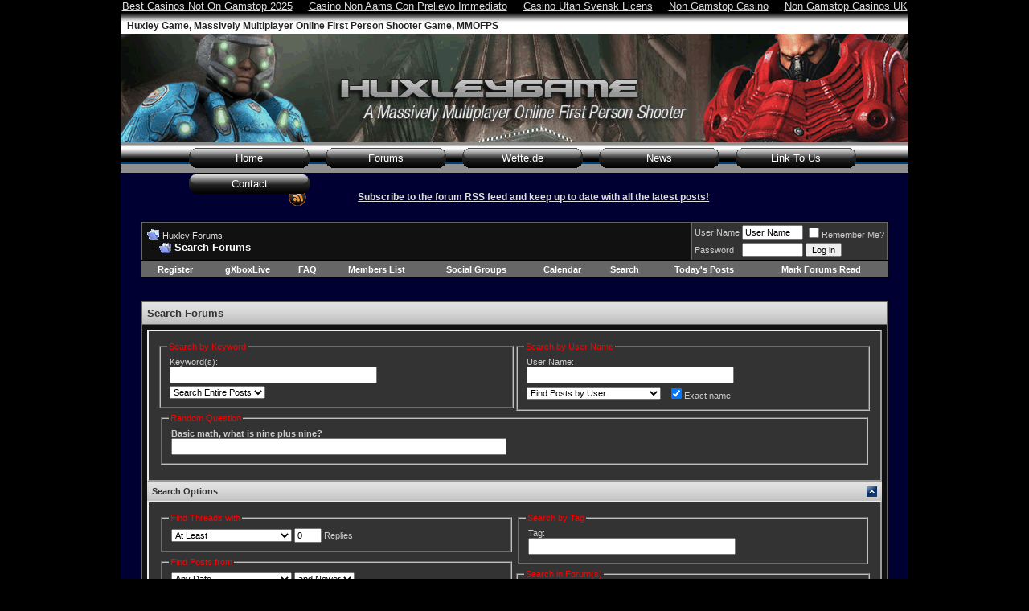

--- FILE ---
content_type: text/html; charset=utf-8
request_url: https://www.huxleygame.com/forum/search.html
body_size: 8325
content:
<!DOCTYPE html PUBLIC "-//W3C//DTD XHTML 1.0 Transitional//EN" "http://www.w3.org/TR/xhtml1/DTD/xhtml1-transitional.dtd"><html xmlns="http://www.w3.org/1999/xhtml" dir="ltr" lang="en"><head>
	<meta http-equiv="Content-Type" content="text/html; charset=UTF-8"/>
<meta name="generator" content="vBulletin 3.8.4"/>
<meta name="keywords" content="Huxley, Forum, Forums, MMO, FPS, Gaming, classes, races, screenshots, preview, beta"/>
<meta name="description" content="Huxley, Massively Multiplayer Online First Person Shooter MMOFPS"/>
<!-- CSS Stylesheet -->
<style type="text/css" id="vbulletin_css">
/**
* vBulletin 3.8.4 CSS
* Style: 'HuxleyGame'; Style ID: 9
*/
body
{
	background: #000000;
	color: #dddddd;
	font: 10pt verdana, geneva, lucida, 'lucida grande', arial, helvetica, sans-serif;
	margin: 0px 10px 10px 10px;
	padding: 0px;
}
a:link, body_alink
{
	color: #dddddd;
}
a:visited, body_avisited
{
	color: #dddddd;
}
a:hover, a:active, body_ahover
{
	color: #990000;
}
.page
{
	background: #000033;
	color: #ffffff;
}
td, th, p, li
{
	font: 10pt verdana, geneva, lucida, 'lucida grande', arial, helvetica, sans-serif;
}
.tborder
{
	background: #666666;
	color: #333333;
	border: 1px solid #000000;
}
.tcat
{
	background: #CCCCCC url(../forum/images/huxleygame/gradients/gradient_thead.gif) repeat-x top left;
	color: #333333;
	font: bold 10pt verdana, geneva, lucida, 'lucida grande', arial, helvetica, sans-serif;
}
.tcat a:link, .tcat_alink
{
	color: #333333;
	text-decoration: none;
}
.tcat a:visited, .tcat_avisited
{
	color: #333333;
	text-decoration: none;
}
.tcat a:hover, .tcat a:active, .tcat_ahover
{
	color: #990000;
	text-decoration: underline;
}
.thead
{
	background: #d9d9d9 url(../forum/images/huxleygame/gradients/gradient_thead.gif) repeat-x top left;
	color: #333333;
	font: bold 11px tahoma, verdana, geneva, lucida, 'lucida grande', arial, helvetica, sans-serif;
}
.thead a:link, .thead_alink
{
	color: #333333;
}
.thead a:visited, .thead_avisited
{
	color: #333333;
}
.thead a:hover, .thead a:active, .thead_ahover
{
	color: #990000;
}
.tfoot
{
	background: #d9d9d9 url(../forum/images/huxleygame/gradients/gradient_thead.gif) repeat-x top left;
	color: #333333;
}
.tfoot a:link, .tfoot_alink
{
	color: #333333;
}
.tfoot a:visited, .tfoot_avisited
{
	color: #333333;
}
.tfoot a:hover, .tfoot a:active, .tfoot_ahover
{
	color: #990000;
}
.alt1, .alt1Active
{
	background: #111111;
	color: #CCCCCC;
}
.alt2, .alt2Active
{
	background: #333333;
	color: #CCCCCC;
}
.inlinemod
{
	background: #FFFFCC;
	color: #000000;
}
.wysiwyg
{
	background: #F5F5FF;
	color: #000000;
	font: 10pt verdana, geneva, lucida, 'lucida grande', arial, helvetica, sans-serif;
	margin: 5px 10px 10px 10px;
	padding: 0px;
}
.wysiwyg a:link, .wysiwyg_alink
{
	color: #22229C;
}
.wysiwyg a:visited, .wysiwyg_avisited
{
	color: #22229C;
}
.wysiwyg a:hover, .wysiwyg a:active, .wysiwyg_ahover
{
	color: #FF4400;
}
textarea, .bginput
{
	font: 10pt verdana, geneva, lucida, 'lucida grande', arial, helvetica, sans-serif;
}
.bginput option, .bginput optgroup
{
	font-size: 10pt;
	font-family: verdana, geneva, lucida, 'lucida grande', arial, helvetica, sans-serif;
}
.button
{
	font: 11px verdana, geneva, lucida, 'lucida grande', arial, helvetica, sans-serif;
}
select
{
	font: 11px verdana, geneva, lucida, 'lucida grande', arial, helvetica, sans-serif;
}
option, optgroup
{
	font-size: 11px;
	font-family: verdana, geneva, lucida, 'lucida grande', arial, helvetica, sans-serif;
}
.smallfont
{
	font: 11px verdana, geneva, lucida, 'lucida grande', arial, helvetica, sans-serif;
}
.time
{
	color: #999999;
}
.navbar
{
	color: #FFFFFF;
	font: 11px verdana, geneva, lucida, 'lucida grande', arial, helvetica, sans-serif;
}
.highlight
{
	color: #FF0000;
	font-weight: bold;
}
.fjsel
{
	background: #3E5C92;
	color: #E0E0F6;
}
.fjdpth0
{
	background: #F7F7F7;
	color: #000000;
}
.panel
{
	background: #333333;
	color: #cccccc;
	padding: 10px;
	border: 2px outset;
}
.panelsurround
{
	background: #111111;
	color: #CCCCCC;
}
legend
{
	color: #FF0000;
	font: 11px tahoma, verdana, geneva, lucida, 'lucida grande', arial, helvetica, sans-serif;
}
.vbmenu_control
{
	background: #666666;
	color: #FFFFFF;
	font: bold 11px tahoma, verdana, geneva, lucida, 'lucida grande', arial, helvetica, sans-serif;
	padding: 3px 6px 3px 6px;
	white-space: nowrap;
}
.vbmenu_control a:link, .vbmenu_control_alink
{
	color: #FFFFFF;
	text-decoration: none;
}
.vbmenu_control a:visited, .vbmenu_control_avisited
{
	color: #FFFFFF;
	text-decoration: none;
}
.vbmenu_control a:hover, .vbmenu_control a:active, .vbmenu_control_ahover
{
	color: #FFFFFF;
	text-decoration: underline;
}
.vbmenu_popup
{
	background: #CCCCCC;
	color: #000000;
	border: 1px solid #0B198C;
}
.vbmenu_option
{
	background: #BBC7CE;
	color: #000000;
	font: 11px verdana, geneva, lucida, 'lucida grande', arial, helvetica, sans-serif;
	white-space: nowrap;
	cursor: pointer;
}
.vbmenu_option a:link, .vbmenu_option_alink
{
	color: #1f4164;
	text-decoration: none;
}
.vbmenu_option a:visited, .vbmenu_option_avisited
{
	color: #1f4164;
	text-decoration: none;
}
.vbmenu_option a:hover, .vbmenu_option a:active, .vbmenu_option_ahover
{
	color: #FFFFFF;
	text-decoration: none;
}
.vbmenu_hilite
{
	background: #8A949E;
	color: #333333;
	font: 11px verdana, geneva, lucida, 'lucida grande', arial, helvetica, sans-serif;
	white-space: nowrap;
	cursor: pointer;
}
.vbmenu_hilite a:link, .vbmenu_hilite_alink
{
	color: #333333;
	text-decoration: none;
}
.vbmenu_hilite a:visited, .vbmenu_hilite_avisited
{
	color: #333333;
	text-decoration: none;
}
.vbmenu_hilite a:hover, .vbmenu_hilite a:active, .vbmenu_hilite_ahover
{
	color: #990000;
	text-decoration: none;
}
/* ***** styling for 'big' usernames on postbit etc. ***** */
.bigusername { font-size: 14pt; }
/* ***** small padding on 'thead' elements ***** */
td.thead, th.thead, div.thead { padding: 4px; }
/* ***** basic styles for multi-page nav elements */
.pagenav a { text-decoration: none; }
.pagenav td { padding: 2px 4px 2px 4px; }
/* ***** de-emphasized text */
.shade, a.shade:link, a.shade:visited { color: #777777; text-decoration: none; }
a.shade:active, a.shade:hover { color: #FF4400; text-decoration: underline; }
.tcat .shade, .thead .shade, .tfoot .shade { color: #DDDDDD; }
/* ***** define margin and font-size for elements inside panels ***** */
.fieldset { margin-bottom: 6px; }
.fieldset, .fieldset td, .fieldset p, .fieldset li { font-size: 11px; }
ul#headnav {
	margin: 0 auto;
	width: 850px;
}
ul#headnav li{
	display: inline;
}
ul#headnav li a{
	float: left;
	text-align: center;
	color: white;
	text-decoration: none;
	background-image:url(../images/buttons/buttons.gif);
	background-position: top;
	width: 150px;
	line-height: 25px;
	margin: 7px 20px 0 0;
	padding: 0;
}
ul#headnav li a:visited {
	color: white;
}
ul#headnav li a:hover {
	color: #e2e2e2;
	background-image:url(../images/buttons/buttons.gif);
	background-position: bottom;
}
#header-01 {
	width:980px;
	height:27px;
	background-image:url(../images/header_top_01.gif);
	background-repeat: repeat-x;
	margin: 0 auto;
	padding: 0;
	clear: both;
}
#header-01 h1 {
	color:#222;
	font-family:Arial,Helvetica,sans-serif;
	font-size:12px;
	font-weight:bold;
	padding: 10px 0 2px 8px;
	text-align:left;
	float: left;
	margin: 0;
}
#header-02 {
	width:980px;
	height:135px;
    margin: 0 auto;
	background-image:url(../images/header_top_02.gif);
	padding: 0;
	clear:both;
}
#header-03 {
	width:980px;
	height:38px;
	margin: 0 auto;
	padding: 0;
	background-image:url(../images/header_top_03.gif);
	clear:both;
}
img {
	border: none;
}
#gads {
	width: 728px;
	height: 90px;
	margin: 5px 100px 5px 100px;
	padding: 0;
}
a.rssSubscribe {
	background:transparent url(../forum/images/rss.gif) no-repeat scroll left center;
	display:block;
	font-size:12px;
	font-weight:bold;
	height:30px;
	line-height:30px;
	margin:0 auto;
	padding:0 0 0 30px;
	text-align:center;
	width:535px;
}
</style>
<link rel="stylesheet" type="text/css" href="../forum/clientscript/vbulletin_important.css"/>
<!-- / CSS Stylesheet -->
<script type="text/javascript" src="../forum/clientscript/yui/yahoo-dom-event/yahoo-dom-event.js"></script>
<script type="text/javascript" src="../forum/clientscript/yui/connection/connection-min.js"></script>
<script type="text/javascript">
<!--
var SESSIONURL = "s=863a22c713545bc68b525bbae612bdf9&";
var SECURITYTOKEN = "guest";
var IMGDIR_MISC = "images/huxleygame/misc";
var vb_disable_ajax = parseInt("0", 10);
// -->
</script>
<script type="text/javascript" src="../forum/clientscript/vbulletin_global.js"></script>
<script type="text/javascript" src="../forum/clientscript/overlib/overlib.js"></script>
<script type="text/javascript">
function gXBL_setcursor(type) {
	document.getElementsByTagName('body')[0].style.cursor = typeof type == 'undefined' ? 'default' : type;
	links = document.getElementsByTagName('a');
	for(i = 0; i < links.length; i++) links.item(i).style.cursor = typeof type == 'undefined' ? 'pointer' : type;
}
function gXBL_show( type, gamertag) {
	if(type == 'gamercard')
	{
		gXBL_setcursor('progress');
		var html = '<iframe onload="gXBL_setcursor();" src="http://gamercard.xbox.com/'+gamertag+'.card" scrolling="no" frameBorder="0" height="140" width="204">'+gamertag+'</iframe>';
		return overlib(html, BORDER, 0, FULLHTML, WIDTH, 204, HEIGHT, 140, VAUTO, HAUTO);
	}
	if(type == 'nxeavatar')
	{
		gXBL_setcursor('progress');
		var html = '<iframe onload="gXBL_setcursor();" src="http://avatar.xboxlive.com/avatar/'+gamertag+'/avatar-body.png" scrolling="no" frameBorder="0" height="300" width="150">'+gamertag+'</iframe>';
		return overlib(html, BORDER, 0, FULLHTML, WIDTH, 150, HEIGHT, 300, VAUTO, HAUTO);
	}
}
function gXBL_hide() {
	return nd();
}
</script>
<style type="text/css">
.gxblhighlight td {
	border:1px solid yellow;
}
</style>
<title>Huxley Forums - Search Forums</title>
	<link rel="canonical" href="https://huxleygame.com/forum/search.html" />
<style type="text/css">
a.tagcloudlink:link, a.tagcloudlink:visited { text-decoration:none; }
a.tagcloudlink:hover, a.tagcloudlink:active { text-decoration:underline; }
a.level1 { font-size: xx-small; }
a.level2 { font-size: small; }
a.level3 { font-size: medium; }
a.level4 { font-size: large; }
a.level5 { font-size: xx-large; }
</style>
</head>
<body><div style="text-align: center;"><a href="https://www.thebrexitparty.org/" style="padding: 5px 10px;">Best Casinos Not On Gamstop 2025</a><a href="https://www.progettomarzotto.org/" style="padding: 5px 10px;">Casino Non Aams Con Prelievo Immediato</a><a href="https://makthavare.se/" style="padding: 5px 10px;">Casino Utan Svensk Licens</a><a href="https://www.rocklistmusic.co.uk/" style="padding: 5px 10px;">Non Gamstop Casino</a><a href="https://www.theindustrylondon.com/" style="padding: 5px 10px;">Non Gamstop Casinos UK</a></div>
<div id="header-01">
<h1>Huxley Game, Massively Multiplayer Online First Person Shooter Game, MMOFPS</h1>
</div>
<div id="header-02"></div>
<div id="header-03">
<ul id="headnav">
    <li><a href="/">Home</a></li>
    <li><a href="../forum.html">Forums</a></li>
		<li><a href="https://www.wette.de/wettanbieter/ohne-oasis/">Wette.de</a></li>	
    <li><a href="../forum/huxley-news.html">News</a></li>   
    <li><a href="../link_to_us.html">Link To Us</a></li>
    <li><a href="../contact_us.html">Contact</a></li>
</ul>
</div>
<!-- logo -->
<a name="top"></a>
<!-- /logo -->
<!-- content table -->
<!-- open content container -->
<div align="center">
	<div class="page" style="width:980px; text-align:left">
		<div style="padding:0px 25px 0px 25px" align="left">
<br/>
<a href="../forum/external.html" class="rssSubscribe">Subscribe to the forum RSS feed and keep up to date with all the latest posts!</a>
<br/>
<!-- breadcrumb, login, pm info -->
<table class="tborder" cellpadding="6" cellspacing="1" border="0" width="100%" align="center">
<tbody><tr>
	<td class="alt1" width="100%">
			<table cellpadding="0" cellspacing="0" border="0">
			<tbody><tr valign="bottom">
				<td><a href="#" onclick="history.back(1); return false;"><img src="../forum/images/huxleygame/misc/navbits_start.gif" alt="Go Back" border="0"/></a></td>
				<td> </td>
				<td width="100%"><span class="navbar"><a href="../forum.html" accesskey="1">Huxley Forums</a></span> </td>
			</tr>
			<tr>
				<td class="navbar" style="font-size:10pt; padding-top:1px" colspan="3"><a href="../forum/search.html"><img class="inlineimg" src="../forum/images/huxleygame/misc/navbits_finallink_ltr.gif" alt="Reload this Page" border="0"/></a> <strong>
	Search Forums
</strong></td>
			</tr>
			</tbody></table>
	</td>
	<td class="alt2" nowrap="nowrap" style="padding:0px">
		<!-- login form -->
		<form action="../forum/login-do-login.html" method="post" onsubmit="md5hash(vb_login_password, vb_login_md5password, vb_login_md5password_utf, 0)">
		<script type="text/javascript" src="../forum/clientscript/vbulletin_md5.js"></script>
		<table cellpadding="0" cellspacing="3" border="0">
		<tbody><tr>
			<td class="smallfont" style="white-space: nowrap;"><label for="navbar_username">User Name</label></td>
			<td><input type="text" class="bginput" style="font-size: 11px" name="vb_login_username" id="navbar_username" size="10" accesskey="u" tabindex="101" value="User Name" onfocus="if (this.value == &#39;User Name&#39;) this.value = &#39;&#39;;"/></td>
			<td class="smallfont" nowrap="nowrap"><label for="cb_cookieuser_navbar"><input type="checkbox" name="cookieuser" value="1" tabindex="103" id="cb_cookieuser_navbar" accesskey="c"/>Remember Me?</label></td>
		</tr>
		<tr>
			<td class="smallfont"><label for="navbar_password">Password</label></td>
			<td><input type="password" class="bginput" style="font-size: 11px" name="vb_login_password" id="navbar_password" size="10" tabindex="102"/></td>
			<td><input type="submit" class="button" value="Log in" tabindex="104" title="Enter your username and password in the boxes provided to login, or click the &#39;register&#39; button to create a profile for yourself." accesskey="s"/></td>
		</tr>
		</tbody></table>
		<input type="hidden" name="s" value="863a22c713545bc68b525bbae612bdf9"/>
		<input type="hidden" name="securitytoken" value="guest"/>
		<input type="hidden" name="do" value="login"/>
		<input type="hidden" name="vb_login_md5password"/>
		<input type="hidden" name="vb_login_md5password_utf"/>
		</form>
		<!-- / login form -->
	</td>
</tr>
</tbody></table>
<!-- / breadcrumb, login, pm info -->
<!-- nav buttons bar -->
<div class="tborder" style="padding:1px; border-top-width:0px">
	<table cellpadding="0" cellspacing="0" border="0" width="100%" align="center">
	<tbody><tr align="center">
			<td class="vbmenu_control"><a href="../forum/register.html" rel="nofollow">Register</a></td>
<td class="vbmenu_control"><a href="../forum/gxboxlive.html">gXboxLive</a></td>
		<td class="vbmenu_control"><a rel="help" href="../forum/faq.html" accesskey="5">FAQ</a></td>
				<td class="vbmenu_control"><a href="../forum/members/list.html">Members List</a></td>
				<td class="vbmenu_control"><a href="../forum/groups.html">Social Groups</a></td>
		<td class="vbmenu_control"><a href="../forum/calendar.html">Calendar</a></td>
				<td class="vbmenu_control"><a href="../forum/search.html" accesskey="4">Search</a></td>
				<td class="vbmenu_control"><a href="../forum/search-do-getdaily.html" accesskey="2">Today&#39;s Posts</a></td>
			<td class="vbmenu_control"><a href="../forum/forumdisplay-do-markread.html" rel="nofollow">Mark Forums Read</a></td>
		</tr>
	</tbody></table>
</div>
<!-- / nav buttons bar -->
<br/>
<div style="width:728px; margin:0 auto; padding-bottom:1em">

</div>
<form action="../forum/search-do-process.html" method="post" name="vbform" id="searchform" style="display:block; margin:0px">
<input type="hidden" name="s" value="863a22c713545bc68b525bbae612bdf9"/>
<input type="hidden" name="securitytoken" value="guest"/>
<input type="hidden" name="do" value="process"/>
<input type="hidden" name="searchthreadid" value=""/>
<table class="tborder" cellpadding="6" cellspacing="1" border="0" width="100%" align="center">
<tbody><tr>
	<td class="tcat">
		Search Forums
	</td>
</tr>
<tr>
	<td class="panelsurround" align="center">
	<table class="panel" cellpadding="0" cellspacing="3" border="0" width="100%">
	<tbody><tr>
		<td align="left" valign="top" width="50%">
			<fieldset class="fieldset" style="margin:0px">
				<legend>Search by Keyword</legend>
				<table cellpadding="0" cellspacing="3" border="0">
				<tbody><tr>
					<td colspan="2">
						<div>Keyword(s):</div>
						<div><input type="text" class="bginput" name="query" size="35" value="" style="width:250px"/></div>
					</td>
				</tr>
				<tr>
					<td>
						<select name="titleonly">
							<option value="0" selected="selected">Search Entire Posts</option>
							<option value="1">Search Titles Only</option>
						</select>
					</td>
				</tr>
				</tbody></table>
			</fieldset>
		</td>
		<td align="left" valign="top" width="50%">
			<fieldset class="fieldset" style="margin:0px">
				<legend>Search by User Name</legend>
				<table cellpadding="0" cellspacing="3" border="0">
				<tbody><tr>
					<td colspan="2">
						<div>User Name:</div>
						<div id="userfield">
							<input type="text" class="bginput" name="searchuser" id="userfield_txt" size="35" value="" style="width:250px"/>
						</div>
					</td>
				</tr>
				<tr>
					<td>
						<select name="starteronly">
							<option value="0" selected="selected">Find Posts by User</option>
							<option value="1">Find Threads Started by User</option>
						</select>
					</td>
					<td><label for="cb_exactname"><input type="checkbox" name="exactname" value="1" id="cb_exactname" checked="checked"/>Exact name</label></td>
				</tr>
				</tbody></table>
			</fieldset>
		</td>
	</tr>
	<tr>
		<td align="left" valign="top" colspan="2">
<fieldset class="fieldset">
	<legend>Random Question</legend>
	<table cellpadding="0" cellspacing="3" border="0" width="100%">
	<tbody><tr>
		<td width="100%" valign="top">
			<div><strong><label for="humanverify">Basic math, what is nine plus nine?</label></strong></div>
			<input type="text" class="bginput" name="humanverify[input]" id="humanverify" size="50"/>
			<input id="hash" type="hidden" name="humanverify[hash]" value="db17ee823af2a3d3c18fc5f07bc37f05"/>
		</td>
	</tr>
	</tbody></table>
</fieldset>
</td>
	</tr>
	</tbody></table>
	<div align="left">
	<div class="thead" style="padding:6px">
		<a style="float:right" href="#top" onclick="return toggle_collapse(&#39;/&#39;)"><img id="collapseimg_search_adv" src="../forum/images/huxleygame/buttons/collapse_thead.gif" alt="" border="0"/></a>
		Search Options
	</div>
	<div id="collapseobj_search_adv" style="">
	<table class="panel" cellpadding="0" cellspacing="3" border="0" width="100%">
	<tbody><tr valign="top">
		<td width="50%">
			<fieldset class="fieldset">
				<legend>Find Threads with</legend>
				<div style="padding:3px">
					<select name="replyless" style="width:150px">
						<option value="0" selected="selected">At Least</option>
						<option value="1">At Most</option>
					</select>
					<input type="text" class="bginput" style="font-size:11px" name="replylimit" size="3" value="0"/> Replies
				</div>
			</fieldset>
			<fieldset class="fieldset">
				<legend>Find Posts from</legend>
				<div style="padding:3px">
					<select name="searchdate" style="width:150px">
						<option value="0" selected="selected">Any Date</option>
						<option value="lastvisit">Your Last Visit</option>
						<option value="1">Yesterday</option>
						<option value="7">A Week Ago</option>
						<option value="14">2 Weeks Ago</option>
						<option value="30">A Month Ago</option>
						<option value="90">3 Months Ago</option>
						<option value="180">6 Months Ago</option>
						<option value="365">A Year Ago</option>
					</select>
					<select name="beforeafter">
						<option value="after" selected="selected">and Newer</option>
						<option value="before">and Older</option>
					</select>
				</div>
			</fieldset>
			<fieldset class="fieldset">
				<legend>Sort Results by</legend>
				<div style="padding:3px">
					<select name="sortby" style="width:150px">
						<option value="rank">Relevancy</option>
						<option value="title">Title</option>
						<option value="replycount">Number of Replies</option>
						<option value="views">Number of Views</option>
						<option value="threadstart">Thread Start Date</option>
						<option value="lastpost" selected="selected">Last Posting Date</option>
						<option value="postusername">User Name</option>
						<option value="forum">Forum</option>
					</select>
					<select name="order">
						<option value="descending" selected="selected">in Descending Order</option>
						<option value="ascending">in Ascending Order</option>
					</select>
				</div>
			</fieldset>
			<fieldset class="fieldset">
				<legend>Show Results as</legend>
				<div style="padding:3px">
					<label for="rb_showposts_0"><input type="radio" name="showposts" value="0" id="rb_showposts_0" checked="checked"/>Threads</label>
					<label for="rb_showposts_1"><input type="radio" name="showposts" value="1" id="rb_showposts_1"/>Posts</label>
				</div>
			</fieldset>
		</td>
		<td width="50%">
			<fieldset class="fieldset">
				<legend>Search by Tag</legend>
				<div style="padding:3px">
					<div>Tag:</div>
					<div id="tag_add"><input type="text" class="bginput" name="tag" id="tag_add_input" size="35" value="" style="width:250px"/></div>
				</div>
			</fieldset>
			<fieldset class="fieldset" style="margin:0px">
				<legend>Search in Forum(s)</legend>
				<div style="padding:3px">
					<div>
						<select style="width:100%" name="forumchoice[]" size="13" multiple="multiple">
							<option value="0" selected="selected">Search All Open Forums</option>
							<option value="subscribed">Search Subscribed Forums</option>
							<option value="6" class="fjdpth0"> Huxley Game Community</option>
<option value="13" class="fjdpth1">     Announcements and Notices</option>
<option value="49" class="fjdpth1">     Introduce Yourself!</option>
<option value="3" class="fjdpth0"> Huxley Forums</option>
<option value="11" class="fjdpth1">     Huxley News</option>
<option value="9" class="fjdpth1">     Huxley General</option>
<option value="35" class="fjdpth2">         Huxley (PC)</option>
<option value="36" class="fjdpth2">         Huxley (Xbox 360)</option>
<option value="42" class="fjdpth1">     Huxley Beta</option>
<option value="50" class="fjdpth2">         Huxley Beta Support</option>
<option value="37" class="fjdpth1">     Huxley PvP</option>
<option value="21" class="fjdpth1">     Huxley Weapons, Vehicles &amp; Armour</option>
<option value="47" class="fjdpth2">         Huxley Vehicles</option>
<option value="48" class="fjdpth2">         Huxley Weapons</option>
<option value="38" class="fjdpth0"> Huxley Classes &amp; Races</option>
<option value="24" class="fjdpth1">     Huxley Classes</option>
<option value="26" class="fjdpth2">         Avenger</option>
<option value="25" class="fjdpth2">         Enforcer</option>
<option value="27" class="fjdpth2">         Phantom</option>
<option value="28" class="fjdpth1">     Huxley Races</option>
<option value="32" class="fjdpth2">         Alternative Faction</option>
<option value="33" class="fjdpth3">             Alternative Alternix</option>
<option value="31" class="fjdpth3">             Alternative Alteraver</option>
<option value="29" class="fjdpth2">         Sapiens Faction</option>
<option value="34" class="fjdpth3">             Sapiens One</option>
<option value="30" class="fjdpth3">             Sapiens Syn</option>
<option value="43" class="fjdpth0"> Huxley Clans</option>
<option value="44" class="fjdpth1">     Huxley Clan Forum (PC)</option>
<option value="45" class="fjdpth1">     Huxley Clan Forum (Xbox 360)</option>
<option value="4" class="fjdpth0"> Other Forum Discussions</option>
<option value="10" class="fjdpth1">     Off Topic</option>
<option value="46" class="fjdpth2">         Xbox Forum</option>
<option value="17" class="fjdpth1">     Tech Chat</option>
<option value="16" class="fjdpth1">     Images &amp; Artwork</option>
<option value="5" class="fjdpth0"> Support</option>
<option value="12" class="fjdpth1">     Feedback &amp; Forum Support</option>
						</select>
					</div>
					<div><label for="cb_childforums"><input type="checkbox" name="childforums" value="1" id="cb_childforums" checked="checked"/>Also search in child forums</label></div>
				</div>
			</fieldset>
		</td>
	</tr>
	</tbody></table>
	</div>
	</div>
	<div style="margin-top:6px">
		<input type="submit" class="button" name="dosearch" value="Search Now" accesskey="s"/>
		<input type="reset" class="button" value="Reset Fields" accesskey="r"/>
	</div>
	</td>
</tr>
</tbody></table>
</form>
	<div style="margin-top:20px"><table class="tborder" cellpadding="6" cellspacing="1" border="0" width="100%" align="center">
<tbody><tr>
	<td class="tcat">
		<div class="smallfont" style="float:right">
			These are the 70 most-searched-for thread tags</div>
		Search Tag Cloud
	</td>
</tr>
<tr>
	<td class="alt1" style="text-align:justify"><a href="/" class="tagcloudlink level1">admin</a> <a href="/" class="tagcloudlink level2">alt clan recruiting!</a> <a href="/" class="tagcloudlink level2">alternatives</a> <a href="/" class="tagcloudlink level2">america</a> <a href="/" class="tagcloudlink level2">ariaaria</a> <a href="/" class="tagcloudlink level1">attention</a> <a href="/" class="tagcloudlink level2">battles</a> <a href="/" class="tagcloudlink level3">beta</a> <a href="/" class="tagcloudlink level1">big</a> <a href="/" class="tagcloudlink level2">buddha</a> <a href="/" class="tagcloudlink level2">clan</a> <a href="/" class="tagcloudlink level2">closed</a> <a href="/" class="tagcloudlink level1">cod</a> <a href="/" class="tagcloudlink level1">competitive</a> <a href="/" class="tagcloudlink level2">computer</a> <a href="/" class="tagcloudlink level1">date</a> <a href="/" class="tagcloudlink level1">devotchka</a> <a href="/" class="tagcloudlink level1">download</a> <a href="/" class="tagcloudlink level2">dropship svhirs</a> <a href="/" class="tagcloudlink level1">europe</a> <a href="/" class="tagcloudlink level2">fees</a> <a href="/" class="tagcloudlink level2">feva</a> <a href="/" class="tagcloudlink level2">gamers</a> <a href="/" class="tagcloudlink level1">gears of war 2</a> <a href="/" class="tagcloudlink level2">hologram</a> <a href="/" class="tagcloudlink level2">how it ends</a> <a href="/" class="tagcloudlink level2">huxley</a> <a href="/" class="tagcloudlink level1">huxley: the dystopia</a> <a href="/" class="tagcloudlink level2">huxley carrier</a> <a href="/" class="tagcloudlink level1">huxley the dystopia</a> <a href="/" class="tagcloudlink level2">ideas</a> <a href="/" class="tagcloudlink level1">introduction</a> <a href="/" class="tagcloudlink level2">key</a> <a href="/" class="tagcloudlink level1">kynam</a> <a href="/" class="tagcloudlink level1">kynamite</a> <a href="/" class="tagcloudlink level1">leader</a> <a href="/" class="tagcloudlink level2">leadership</a> <a href="/" class="tagcloudlink level4">master</a> <a href="/" class="tagcloudlink level2">mmofps</a> <a href="/" class="tagcloudlink level2">mmorpg</a> <a href="/" class="tagcloudlink level2">monthly</a> <a href="/" class="tagcloudlink level1">mumble</a> <a href="/" class="tagcloudlink level2">new member</a> <a href="/" class="tagcloudlink level5">obt</a> <a href="/" class="tagcloudlink level1">officers</a> <a href="/" class="tagcloudlink level2">open beta</a> <a href="/" class="tagcloudlink level2">payment</a> <a href="/" class="tagcloudlink level2">planetside</a> <a href="/" class="tagcloudlink level2">poll</a> <a href="/" class="tagcloudlink level2">pvp</a> <a href="/" class="tagcloudlink level1">races</a> <a href="/" class="tagcloudlink level1">ranks</a> <a href="/" class="tagcloudlink level2">register</a> <a href="/" class="tagcloudlink level2">release date</a> <a href="/" class="tagcloudlink level2">report</a> <a href="/" class="tagcloudlink level1">running</a> <a href="/" class="tagcloudlink level1">shooter</a> <a href="/" class="tagcloudlink level1">sig</a> <a href="/" class="tagcloudlink level1">subordinate</a> <a href="/" class="tagcloudlink level2">subscription</a> <a href="/" class="tagcloudlink level1">system</a> <a href="/" class="tagcloudlink level2">tactical</a> <a href="/" class="tagcloudlink level1">tactics</a> <a href="/" class="tagcloudlink level1">team</a> <a href="/" class="tagcloudlink level2">vehicles</a> <a href="/" class="tagcloudlink level2">ventrilo</a> <a href="/" class="tagcloudlink level2">voip</a> <a href="/" class="tagcloudlink level1">website</a> <a href="/" class="tagcloudlink level1">wholesale</a> <a href="/" class="tagcloudlink level1">xbox360</a> </td>
</tr>
</tbody></table></div>
<div style="width:728px; margin:1em auto 0 auto">

</div>
<br/>
<div class="smallfont" align="center">All times are GMT +1. The time now is <span class="time">06:52 PM</span>.</div>
<br/>
		</div>
	</div>
</div>
<!-- / close content container -->
<!-- /content area table -->
<form action="../forum.html" method="get" style="clear:left">
<table cellpadding="6" cellspacing="0" border="0" width="980" class="page" align="center">
<tbody><tr>
	<td class="tfoot" align="right" width="100%">
		<div class="smallfont">
			<strong>
				<a href="../forum/sendmessage.html" rel="nofollow" accesskey="9">Contact Us</a> -
				<a href="/">HuxleyGame Home</a> -
				<a href="../forum/archive.html">Archive</a> -
				<a href="#top" onclick="self.scrollTo(0, 0); return false;">Top</a>
			</strong>
		</div>
	</td>
</tr>
</tbody></table>
<br/>
<div align="center">
	<div class="smallfont" align="center">
	<!-- Do not remove this copyright notice -->
	Powered by vBulletin® Version 3.8.4<br/>Copyright ©2000 - 2010, Jelsoft Enterprises Ltd.
<br/>SEO by <a onclick="pageTracker._trackPageview (&#39;../outgoing/http_www_vbseo_com_797_.html&#39;);" rel="nofollow" href="http://www.vbseo.com/797/">vBSEO</a> 3.2.0
	<!-- Do not remove this copyright notice -->
	</div>
	<div class="smallfont" align="center">
	<!-- Do not remove cronimage or your scheduled tasks will cease to function -->
	<!-- Do not remove cronimage or your scheduled tasks will cease to function -->
	HuxleyGame.com 2005 - 2009. All rights reserved
	</div>
</div>
</form>
<script type="text/javascript">
<!--
	// Main vBulletin Javascript Initialization
	vBulletin_init();
//-->
</script>
<script type="text/javascript"><!--
pageTracker._initData();
//-->
</script>

<div style="text-align:center"><h2>Popular destinations</h2><ul style="list-style:none;padding-left:0"><li><a href="https://www.cafebabel.co.uk/">Casino Not On Gamstop</a></li><li><a href="https://visitfortwilliam.co.uk/">Casinos Not On Gamstop</a></li><li><a href="https://www.clintoncards.co.uk/">Non Gamstop Casino</a></li><li><a href="https://tescobagsofhelp.org.uk/">Gambling Sites Not On Gamstop</a></li><li><a href="https://journalofpragmatism.eu/">Casino Online Stranieri Non Aams</a></li><li><a href="https://www.aboutcookies.org.uk/">Online Casinos</a></li><li><a href="https://nva.org.uk/">Non Gamstop Casino UK</a></li><li><a href="https://www.bristolticketshop.co.uk/">Non Gamstop Casino Sites UK</a></li><li><a href="https://gdalabel.org.uk/">Slot Sites Not On Gamstop</a></li><li><a href="https://advg.jp/">オンラインカジノ 日本</a></li><li><a href="https://www.trada.co.uk/">UK Online Casinos Not On Gamstop</a></li><li><a href="https://hashbrum.co.uk/">Top Casino Sites UK</a></li><li><a href="https://www.fictionuncovered.co.uk/">Casinos Not On Gamstop</a></li><li><a href="https://essay-writing-service.co.uk/">UK Online Casinos Not On Gamstop</a></li><li><a href="https://www.actualite-de-la-formation.fr/">Casino En Ligne</a></li><li><a href="https://www.fondsbkvb.nl/">Online Casino</a></li><li><a href="https://www.panos.org.uk/non-gamstop-casinos">UK Online Casinos Not On Gamstop</a></li><li><a href="https://www.thehotelcollection.co.uk/casinos-not-on-gamstop/">Casinos Not On Gamstop</a></li><li><a href="https://www.ecoandbeyond.co/casinos-not-on-gamstop/">Casinos Not On Gamstop</a></li><li><a href="https://www.transpositions.co.uk/">UK Casino Not On Gamstop</a></li><li><a href="https://www.citygateway.org.uk/">Casino Not On Gamstop</a></li><li><a href="https://reseauvoltaire.net/">Lista Casino Non Aams</a></li><li><a href="https://www.uberrock.co.uk/">Non Gamstop Casino</a></li><li><a href="https://www.legvalue.eu/">Migliore Casino Non Aams</a></li><li><a href="https://www.allmobileworld.it/">Casino Online Migliori</a></li><li><a href="https://www.etno.be/">Meilleur Casino En Ligne Belgique</a></li><li><a href="https://www.acheter-actions.fr/">Meilleur Casino En Ligne Belgique</a></li><li><a href="https://www.fabbricamuseocioccolato.it/">Siti Scommesse Non Aams</a></li><li><a href="https://www.tv-sevreetmaine.fr/">Meilleur Site De Paris Sportif</a></li><li><a href="https://www.sap-co.jp/">オンラインカジノ バカラ</a></li><li><a href="https://www.nortelnetworks.com/">토토사이트 추천</a></li><li><a href="https://infolight.org.ua/">лучшие онлайн казино</a></li><li><a href="https://www.champigny94.fr/">Meilleur Casino En Ligne France</a></li><li><a href="https://www.liceoeconomicosociale.it/">Siti Non Aams Legali In Italia</a></li><li><a href="https://www.meessendeclercq.be/">Jeux Casino En Ligne</a></li><li><a href="https://www.instantsbenevoles.fr/">Casino En Ligne France</a></li><li><a href="https://ic2s2.org/">Best Bitcoin Casino Malaysia</a></li><li><a href="https://www.csttaranto.it/">Migliori Siti Casino Non Aams</a></li></ul></div><script defer src="https://static.cloudflareinsights.com/beacon.min.js/vcd15cbe7772f49c399c6a5babf22c1241717689176015" integrity="sha512-ZpsOmlRQV6y907TI0dKBHq9Md29nnaEIPlkf84rnaERnq6zvWvPUqr2ft8M1aS28oN72PdrCzSjY4U6VaAw1EQ==" data-cf-beacon='{"version":"2024.11.0","token":"84da98e0a4404de89cb690ed908ea1bc","r":1,"server_timing":{"name":{"cfCacheStatus":true,"cfEdge":true,"cfExtPri":true,"cfL4":true,"cfOrigin":true,"cfSpeedBrain":true},"location_startswith":null}}' crossorigin="anonymous"></script>
</body></html>